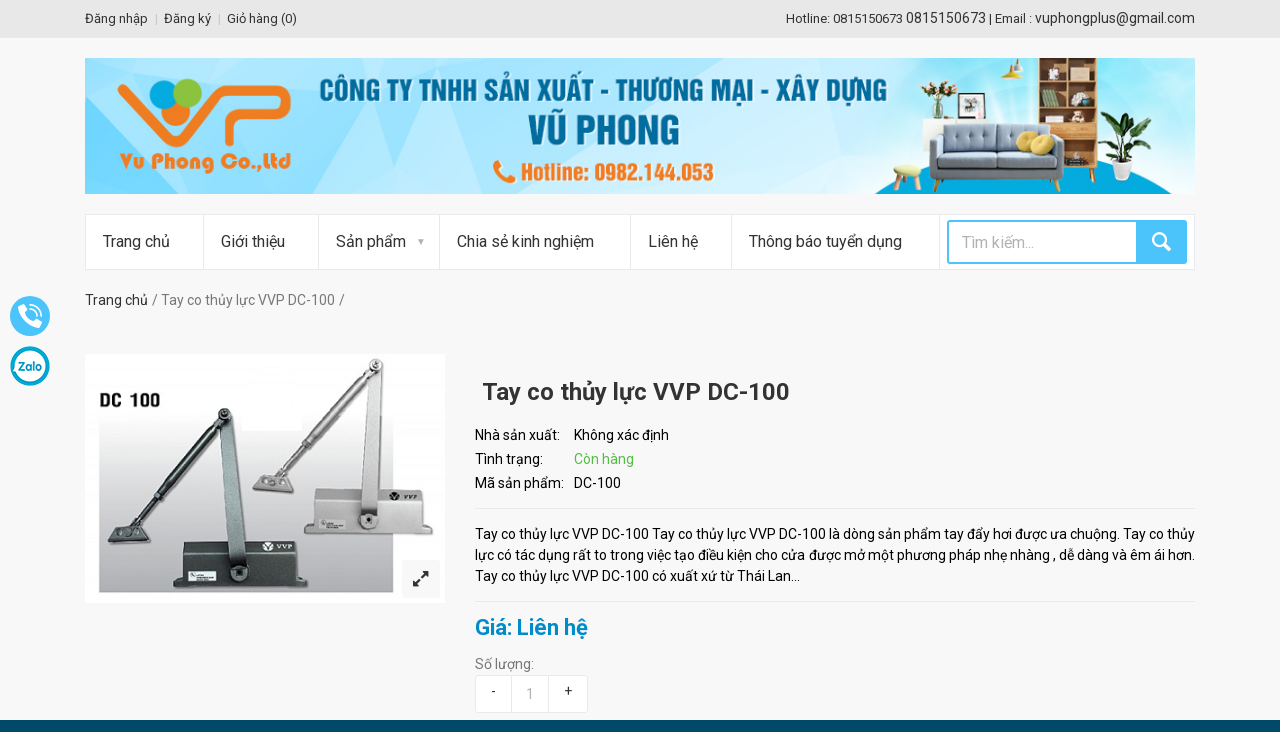

--- FILE ---
content_type: text/html; charset=utf-8
request_url: https://vuphongplus.com/tay-co-thuy-luc-vvp-dc-100
body_size: 12525
content:
<!doctype html>
<!--[if IE 9 ]><html class="ie9 no-js"> <![endif]-->
<!--[if (gt IE 9)|!(IE)]><!--> <html class="no-js"> <!--<![endif]-->
<head> 
	<meta charset="utf-8">  
	<meta name="google-site-verification" content="y7WoRJ6lEFqFHkRodizQ2I3xEWPzRmqui2u3Cv05YCw" />

	<title>
		Tay co thủy lực VVP DC-100 - Tay co thuy luc VVP DC-100
	</title>
	
	<meta name="description" content="Tay co thủy lực VVP DC-100 là dòng sản phẩm tay đẩy hơi được ưa chuộng. Tay co thuy luc VVP DC-100 Tải trọng cánh cửa cho phép: 80-120 kg. Chiều rộng cánh cho phép: 900-1200mm">
	
	
	<meta name="robots" content="noodp,index,follow" />

	<!-- Product meta ================================================== -->
	
  <meta property="og:type" content="product">
  <meta property="og:title" content="Tay co thủy lực VVP DC-100">
  
  <meta property="og:image" content="http://bizweb.dktcdn.net/thumb/grande/100/061/953/products/tay-co-thuy-luc-vvp-dc-100.jpg?v=1484012764093">
  <meta property="og:image:secure_url" content="https://bizweb.dktcdn.net/thumb/grande/100/061/953/products/tay-co-thuy-luc-vvp-dc-100.jpg?v=1484012764093">
  
  <meta property="og:price:amount" content="0">
  <meta property="og:price:currency" content="VND">


  <meta property="og:description" content="Tay co thủy lực VVP DC-100 là dòng sản phẩm tay đẩy hơi được ưa chuộng. Tay co thuy luc VVP DC-100 Tải trọng cánh cửa cho phép: 80-120 kg. Chiều rộng cánh cho phép: 900-1200mm">


  <meta property="og:url" content="https://vuphongplus.com/tay-co-thuy-luc-vvp-dc-100">
  <meta property="og:site_name" content="Công ty TNHH SX-TM-XD Vũ Phong">
	<!-- Helpers ================================================== -->
	<link rel="canonical" href="https://vuphongplus.com/tay-co-thuy-luc-vvp-dc-100">
	<meta name="viewport" content="width=device-width,initial-scale=1">
	<!-- Favicon -->
	<link rel="shortcut icon" href="//bizweb.dktcdn.net/100/061/953/themes/83146/assets/favicon.png?1757646017169" type="image/x-icon" /> 
	<meta http-equiv="content-language" content="vi" />
	<!-- Scripts -->
	<link href="//fonts.googleapis.com/css?family=Roboto:400,400italic,300,300italic,700,700italic,900,900italic" rel="stylesheet" type="text/css" media="all" />
<!-- Libs CSS
============================================ -->

<link href="//bizweb.dktcdn.net/100/061/953/themes/83146/assets/fontello.css?1757646017169" rel="stylesheet" type="text/css" media="all" />
<link href="//bizweb.dktcdn.net/100/061/953/themes/83146/assets/bootstrap.min.css?1757646017169" rel="stylesheet" type="text/css" media="all" />
<!-- Theme CSS
============================================ -->


<link href="//bizweb.dktcdn.net/100/061/953/themes/83146/assets/owl.carousel.css?1757646017169" rel="stylesheet" type="text/css" media="all" />

<link href="//bizweb.dktcdn.net/100/061/953/themes/83146/assets/style.css?1757646017169" rel="stylesheet" type="text/css" media="all" />
<!--[if lte IE 9]>
<link href="//bizweb.dktcdn.net/100/061/953/themes/83146/assets/oldie.css?1757646017169" rel="stylesheet" type="text/css" media="all" />			
<![endif]-->		
<link href="//bizweb.dktcdn.net/100/061/953/themes/83146/assets/jgrowl.css?1757646017169" rel="stylesheet" type="text/css" media="all" />
	<script src="//bizweb.dktcdn.net/100/061/953/themes/83146/assets/modernizr.js?1757646017169" type="text/javascript"></script>
<script src="//bizweb.dktcdn.net/100/061/953/themes/83146/assets/jquery-2.1.1.min.js?1757646017169" type="text/javascript"></script>


  
	<!-- Styles -->

	<!-- Header hook for plugins ================================================== -->
	<script>
	var Bizweb = Bizweb || {};
	Bizweb.store = 'cong-ty-tnhh-mtv-vu-phong.mysapo.net';
	Bizweb.id = 61953;
	Bizweb.theme = {"id":83146,"name":"TechShop","role":"main"};
	Bizweb.template = 'product';
	if(!Bizweb.fbEventId)  Bizweb.fbEventId = 'xxxxxxxx-xxxx-4xxx-yxxx-xxxxxxxxxxxx'.replace(/[xy]/g, function (c) {
	var r = Math.random() * 16 | 0, v = c == 'x' ? r : (r & 0x3 | 0x8);
				return v.toString(16);
			});		
</script>
<script>
	(function () {
		function asyncLoad() {
			var urls = ["https://maps.sapoapps.vn/CreateScriptTag/CreateScriptTag?store=cong-ty-tnhh-mtv-vu-phong.mysapo.net","//bwstatistics.sapoapps.vn/genscript/script.js?store=cong-ty-tnhh-mtv-vu-phong.mysapo.net","https://googleshopping.sapoapps.vn/conversion-tracker/global-tag/1913.js?store=cong-ty-tnhh-mtv-vu-phong.mysapo.net","https://googleshopping.sapoapps.vn/conversion-tracker/event-tag/1913.js?store=cong-ty-tnhh-mtv-vu-phong.mysapo.net","https://google-shopping.sapoapps.vn/conversion-tracker/global-tag/1732.js?store=cong-ty-tnhh-mtv-vu-phong.mysapo.net","https://google-shopping.sapoapps.vn/conversion-tracker/event-tag/1732.js?store=cong-ty-tnhh-mtv-vu-phong.mysapo.net","//newproductreviews.sapoapps.vn/assets/js/productreviews.min.js?store=cong-ty-tnhh-mtv-vu-phong.mysapo.net"];
			for (var i = 0; i < urls.length; i++) {
				var s = document.createElement('script');
				s.type = 'text/javascript';
				s.async = true;
				s.src = urls[i];
				var x = document.getElementsByTagName('script')[0];
				x.parentNode.insertBefore(s, x);
			}
		};
		window.attachEvent ? window.attachEvent('onload', asyncLoad) : window.addEventListener('load', asyncLoad, false);
	})();
</script>


<script>
	window.BizwebAnalytics = window.BizwebAnalytics || {};
	window.BizwebAnalytics.meta = window.BizwebAnalytics.meta || {};
	window.BizwebAnalytics.meta.currency = 'VND';
	window.BizwebAnalytics.tracking_url = '/s';

	var meta = {};
	
	meta.product = {"id": 5342409, "vendor": "", "name": "Tay co thủy lực VVP DC-100",
	"type": "", "price": 0 };
	
	
	for (var attr in meta) {
	window.BizwebAnalytics.meta[attr] = meta[attr];
	}
</script>

	
		<script src="/dist/js/stats.min.js?v=96f2ff2"></script>
	



<script>
  (function(i,s,o,g,r,a,m){i['GoogleAnalyticsObject']=r;i[r]=i[r]||function(){
  (i[r].q=i[r].q||[]).push(arguments)},i[r].l=1*new Date();a=s.createElement(o),
  m=s.getElementsByTagName(o)[0];a.async=1;a.src=g;m.parentNode.insertBefore(a,m)
  })(window,document,'script','https://www.google-analytics.com/analytics.js','ga');

  ga('create', 'UA-77853858-1', 'auto');
  ga('send', 'pageview');

</script>

<!-- Google tag (gtag.js) -->
<script async src="https://www.googletagmanager.com/gtag/js?id=G-X4YZ6C2NR9"></script>
<script>
  window.dataLayer = window.dataLayer || [];
  function gtag(){dataLayer.push(arguments);}
  gtag('js', new Date());

  gtag('config', 'G-X4YZ6C2NR9');
</script>
<script>

	window.enabled_enhanced_ecommerce = false;

</script>

<script>

	try {
		gtag('event', 'view_item', {
			items: [
				{
					id: 5342409,
					name: "Tay co thủy lực VVP DC-100",
					brand: null,
					category: null,
					variant: "Default Title",
					price: '0'
				}
			]
		});
	} catch(e) { console.error('ga script error', e);}

</script>






<script>
	var eventsListenerScript = document.createElement('script');
	eventsListenerScript.async = true;
	
	eventsListenerScript.src = "/dist/js/store_events_listener.min.js?v=1b795e9";
	
	document.getElementsByTagName('head')[0].appendChild(eventsListenerScript);
</script>








	
	

	<link href="//bizweb.dktcdn.net/100/061/953/themes/83146/assets/bw-statistics-style.css?1757646017169" rel="stylesheet" type="text/css" media="all" />

<script>var ProductReviewsAppUtil=ProductReviewsAppUtil || {};ProductReviewsAppUtil.store={name: 'Công ty TNHH SX-TM-XD Vũ Phong'};</script>
</head>
<body class="  front_page"> 
	<div class="wide_layout"> 
		<header id="header">
<div class="top_part">
  <div class="container">
    <div class="row">
      <div class="col-lg-6 col-md-6 col-sm-6">
        <nav>
          <ul class="topbar">
            
            
            <li><a href="/account/login" id="customer_login_link">Đăng nhập</a></li>
            <li><a href="/account/register" id="customer_register_link">Đăng ký</a></li>
            
            
			  <li><a href="/cart">Giỏ hàng (<span id="cartCount">0</span>)</a></li>
            
          </ul>
        </nav>
      </div>
	<div class="col-lg-6 col-md-6 col-sm-6 hidden-sm hidden-xs">
		<div class="alignright site_settings call_us">
			<span>Hotline: 0815150673</span> <b>0815150673</b> |
			
			<span>Email : </span> <b>vuphongplus@gmail.com</b>
		</div>
	</div>
    </div>
  </div>
</div>
<hr>
<div class="bottom_part">
  <div class="container">
    <div class="row">
      
        <div class="col-sm-12 col-xs-12">
          <a href="/" class="logo">
				
				  <img alt="Công ty TNHH SX-TM-XD Vũ Phong" src="//bizweb.dktcdn.net/100/061/953/themes/83146/assets/logo.png?1757646017169">
				  
          </a>
        </div>
       
      
    </div>
  </div>
</div>



<div id="main_navigation_wrap">
  <div class="container">
    <div class="row">
      <div class="col-xs-12">
        <nav class="full_width_nav main_navigation">
          <ul>
            
            
            
            <li><a href="/">Trang chủ</a></li>
            
            
            
            
            <li><a href="/gioi-thieu-cong-ty-tnhh-san-xuat-thuong-mai-xay-dung-vu-phong">Giới thiệu</a></li>
            
            
            
            
            <li class="has_megamenu">
              <a href="/collections/all">Sản phẩm</a>
              
              <div class="mega_menu type_4 clearfix">
				<div class="col-md-12">
                
                
				  <div class="mega_menu_item">
                  <h6><b><a href="/khoa-cua">Khóa cửa</a></b></h6>
                  
				  </div>
                
                
                
				  <div class="mega_menu_item">
                  <h6><b><a href="/cua-nhua-cua-nhom">Cửa nhựa - Cửa nhôm</a></b></h6>
                  
				  </div>
                
                
                
                <div class="mega_menu_item">
                  <h6><b><a href="/cua-nhua-han-quoc">Cửa nhựa Hàn Quốc</a></b></h6>
                </div>
                
                
                
                <div class="mega_menu_item">
                  <h6><b><a href="/cua-nhua-van-go-y-door">Cửa nhựa vân gỗ Y@Door</a></b></h6>
                </div>
                
                
                
                <div class="mega_menu_item">
                  <h6><b><a href="/cua-nhua-loi-thep">Cửa nhựa lõi thép</a></b></h6>
                </div>
                
                
                
                <div class="mega_menu_item">
                  <h6><b><a href="/cua-nhom">Cửa nhôm</a></b></h6>
                </div>
                
                
                
				  <div class="mega_menu_item">
                  <h6><b><a href="/khoa-the-tu">Khóa Thẻ Từ</a></b></h6>
                  
				  </div>
                
                
                
				  <div class="mega_menu_item">
                  <h6><b><a href="/phu-kien-moc-ivan">Phụ Kiện Mộc IVAN</a></b></h6>
                  
				  </div>
                
                
                
				  <div class="mega_menu_item">
                  <h6><b><a href="/khoa-cua-hieu-hafele">Khóa cửa hiệu Hafele</a></b></h6>
                  
				  </div>
                
                
                
				  <div class="mega_menu_item">
                  <h6><b><a href="/phu-kien-kinh-bm">Phụ kiện kính BM</a></b></h6>
                  
				  </div>
                
                
				  </div>
				  
                <div class="mega_menu_banner col-md-6" style="display:none;">
                  <a href="# ">
                    <img src="//bizweb.dktcdn.net/100/061/953/themes/83146/assets/mega_menu_img_2.jpg?1757646017169" alt="">
                  </a>
                </div><!--/ .mega_menu_banner-->
				  
              </div>
              
            </li>
            
            
            
            
            <li><a href="/tin-tuc">Chia sẻ kinh nghiệm</a></li>
            
            
            
            
            <li><a href="/lien-he-cong-ty-vu-phong">Liên hệ</a></li>
            
            
            
            
            <li><a href="/thong-bao-tuyen-dung">Thông báo tuyển dụng</a></li>
            
            
			  <li class="search-form">
				  <form class="clearfix search" action="/search" method="get">
            <input type="text" name="query" tabindex="1" placeholder="Tìm kiếm..." class="alignleft">
            <button class="button_blue def_icon_btn alignleft"></button>
          </form><!--/ #search-->
			  </li>
          </ul>
        </nav>
      </div>
		
    </div>
  </div>
</div>
</header>  
		<div class="page_wrapper">
			<div class="container">
				
				<ul class="breadcrumbs">
  <li><a href="/">Trang chủ</a></li>
  
  
  <li>Tay co thủy lực VVP DC-100<li>
  
</ul>
				

				<section class="section_offset product" itemscope itemtype="http://schema.org/Product">


	<meta itemprop="url" content="//vuphongplus.com/tay-co-thuy-luc-vvp-dc-100">
	<meta itemprop="name" content="Tay co thủy lực VVP DC-100">
	<meta itemprop="image" content="http://bizweb.dktcdn.net/thumb/grande/100/061/953/products/tay-co-thuy-luc-vvp-dc-100.jpg?v=1484012764093">
	<meta itemprop="category" content="Tay đẩy hơi VVP">
	<meta itemprop="description" content="Tay co thủy lực VVP DC-100
Tay co thủy lực VVP DC-100 là dòng sản phẩm tay đẩy hơi được ưa chuộng.&nbsp;Tay co thủy lực&nbsp;có&nbsp;tác dụng rất&nbsp;to&nbsp;trong việc&nbsp;tạo điều kiện cho&nbsp;cửa được mở&nbsp;một&nbsp;phương pháp&nbsp;nhẹ nhàng&nbsp;,&nbsp;dễ dàng&nbsp;và êm ái hơn. Tay co thủy lực VVP DC-100 có xuất xứ từ Thái Lan được nhập khẩu chính hãng và được phân phối tại thị trường&nbsp;Tay co thủy lực có tác dụng rất to trong việc tạo điều kiện cho cửa được mở một phương pháp nhẹ nhàng, dễ dàng và êm ái hơn Việt Nam​.&nbsp;
Thông số kĩ thuật
Trọng lượng: 80 - 120 kg
Chiều rộng: 900 - 1200 mm
Kích thước của thân tay co (dài x cao): 215 x 45mm
Tình trạng: Mới
Bảo hành: 12 Tháng &nbsp;&nbsp;
Mọi chi tiết nhu cầu về tay co thủy lực&nbsp;VPP&nbsp;mời quý khách liên hệ:&nbsp;
CÔNG TY TNHH SX-TM-XD VŨ PHONG
Địa chỉ: số 71 đường Hoàng Ngân, Phường Phú Định, TP.Hồ Chí Minh
Điện thoại: 0815150673
Email: vuphongplus@gmail.com - Website:&nbsp;vuphongplus.com
Zalo, Viber: 0815150673 - 0982144053
Chúng tôi cam kết cung cấp sản phẩm chính hãng với giá tốt nhất !">
	
	
	
	<meta itemprop="sku" content="DC-100">
	
	
	<meta itemprop="releaseDate" content="01/10/2017 08:42:12">
	<div class="hidden" itemprop="offers" itemscope itemtype="http://schema.org/Offer">
		<div class="inventory_quantity hidden" itemscope itemtype="http://schema.org/ItemAvailability">
			
			<span class="a-stock" itemprop="supersededBy">
				Còn hàng
			</span>
			
		</div>
		<link itemprop="availability" href="http://schema.org/InStock">
		<meta itemprop="priceCurrency" content="VND">
		<meta itemprop="price" content="0">
		<meta itemprop="url" content="https://vuphongplus.com/tay-co-thuy-luc-vvp-dc-100">
		
		<meta itemprop="priceValidUntil" content="2099-01-01">
		<div id="https://vuphongplus.com" itemprop="seller" itemtype="http://schema.org/Organization" itemscope>
			<meta itemprop="name" content="Công ty TNHH SX-TM-XD Vũ Phong" />
			<meta itemprop="url" content="https://vuphongplus.com" />
			<meta itemprop="logo" content="http://bizweb.dktcdn.net/100/061/953/themes/83146/assets/logo.png?1757646017169" />
		</div>
	</div>
	




	<div class="clearfix">
		<div class="single_product">
			<div class="image_preview_container">
				
				
				<img id="img_zoom" data-zoom-image="//bizweb.dktcdn.net/100/061/953/products/tay-co-thuy-luc-vvp-dc-100.jpg?v=1484012764093" src="//bizweb.dktcdn.net/thumb/grande/100/061/953/products/tay-co-thuy-luc-vvp-dc-100.jpg?v=1484012764093" alt="Tay co thuy luc VVP DC-100">
				<button class="button_grey_2 icon_btn middle_btn open_qv"><i class="icon-resize-full-6"></i></button>
				
			</div><!--/ .image_preview_container-->
			
		</div>
		<div class="single_product_description" >
			<h1 class="offset_title">Tay co thủy lực VVP DC-100</h1>
			<div class="description_section">
				<table class="product_info">
					<tbody>
						<tr>
							<td>Nhà sản xuất: </td>
							<td>Không xác định</td>
						</tr>
						<tr>
							<td>Tình trạng: </td>
							<td><span class="in_stock">Còn hàng</span></td>
						</tr>
						<tr>
							<td>Mã sản phẩm: </td>
							<td>DC-100</td>
						</tr>
					</tbody>
				</table>
			</div>
			<hr>
			
			<div class="description_section">
				<p>Tay co thủy lực VVP DC-100
Tay co thủy lực VVP DC-100 là dòng sản phẩm tay đẩy hơi được ưa chuộng.&nbsp;Tay co thủy lực&nbsp;có&nbsp;tác dụng rất&nbsp;to&nbsp;trong việc&nbsp;tạo điều kiện cho&nbsp;cửa được mở&nbsp;một&nbsp;phương pháp&nbsp;nhẹ nhàng&nbsp;,&nbsp;dễ dàng&nbsp;và êm ái hơn. Tay co thủy lực VVP DC-100 có xuất xứ từ Thái Lan...</p>
			</div>
			<hr>

			
			
			
			<p class="product_price"><b class="theme_color">Giá: Liên hệ</b></p>
			
			

			<form action="/cart/add" method="post" enctype="multipart/form-data" id="add-to-cart-form">
				<div class="description_section_2 v_centered">
					
					 
					
					<input type="hidden" name="variantId" value="8588465" />
					
					
				</div>
				<div class="description_section_2">
					<span class="title">Số lượng:</span>
					<div class="qty min clearfix">
						<span class="theme_button" data-direction="minus">&#45;</span>
						<input type="number" name="quantity" value="1">
						<span class="theme_button" data-direction="plus">&#43;</span>
					</div>
				</div>
				<div class="buttons_row">
					
					<button class="button_blue middle_btn add_to_cart" title="Cho vào giỏ hàng" id="product-add-to-cart"><span><i class="icon-basket"></i> Cho vào giỏ hàng</span></button>
					        
				</div>
			</form>
			<div class="clear"></div>
<div class="share-mxh" style="float:left;">

	<div class="in-sshrae">

		<!-- Go to www.addthis.com/dashboard to customize your tools -->
		<div class="addthis_inline_share_toolbox"></div>

	</div>
	
</div>
<div class="clear"></div>

<style type="text/css">

	div#___plusone_0 {
		float: left !important;
	}
	.clear {
		clear: both;
	}

	.share-mxh {
		margin-top: 10px;
	}



</style>
		</div>
	</div>
	<div class="section_offset">
	<div class="tabs type_2">
		<ul class="tabs_nav clearfix">
			<li><a href="#tab-1">Mô tả sản phẩm</a></li>
			<li><a href="#tab-2">Thông tin sản phẩm</a></li>        
			<li><a href="#tab-3">Chính sách vận chuyển</a></li>
			<li><a href="#tab-4">Đánh giá sản phẩm</a></li>
		</ul>
		<div class="tab_containers_wrap">
			<div id="tab-1" class="tab_container">
				<h2>Tay co thủy lực VVP DC-100</h2>
<p style="text-align: justify;"><span style="font-size:14px;"><span style="font-family:arial,helvetica,sans-serif;"><strong>Tay co thủy lực VVP DC-100 </strong>là dòng sản phẩm tay đẩy hơi được ưa chuộng.&nbsp;Tay co thủy lực&nbsp;có&nbsp;tác dụng rất&nbsp;to&nbsp;trong việc&nbsp;tạo điều kiện cho&nbsp;cửa được mở&nbsp;một&nbsp;phương pháp&nbsp;nhẹ nhàng&nbsp;,&nbsp;dễ dàng&nbsp;và êm ái hơn. <strong>Tay co thủy lực VVP DC-100</strong> có xuất xứ từ Thái Lan được nhập khẩu chính hãng và được phân phối tại thị trường&nbsp;Tay co thủy lực có tác dụng rất to trong việc tạo điều kiện cho cửa được mở một phương pháp nhẹ nhàng, dễ dàng và êm ái hơn Việt Nam​.&nbsp;</span></span></p>
<p style="text-align: justify;"><span style="font-size:14px;"><span style="font-family:arial,helvetica,sans-serif;">Thông số kĩ thuật</span></span></p>
<p style="text-align: justify;"><span style="font-size:14px;"><span style="font-family:arial,helvetica,sans-serif;">Trọng lượng: 80 - 120 kg</span></span></p>
<p style="text-align: justify;"><span style="font-size:14px;"><span style="font-family:arial,helvetica,sans-serif;">Chiều rộng: 900 - 1200 mm</span></span></p>
<p><span style="font-family:arial,helvetica,sans-serif;"><span style="font-size:14px;">Kích thước của thân tay co (dài x cao): 215 x 45mm</span></span></p>
<p style="text-align: justify;"><span style="font-size:14px;"><span style="font-family:arial,helvetica,sans-serif;">Tình trạng: Mới</span></span></p>
<p style="text-align: justify;"><span style="font-size:14px;"><span style="font-family:arial,helvetica,sans-serif;">Bảo hành: 12 Tháng &nbsp;&nbsp;</span></span></p>
<p style="text-align: justify;"><span style="font-size:14px;"><span style="font-family:arial,helvetica,sans-serif;">Mọi chi tiết nhu cầu về <strong>tay co thủy lực&nbsp;VPP</strong><em><strong>&nbsp;</strong></em>mời quý khách liên hệ:&nbsp;</span></span></p>
<p><span style="font-size:12pt"><span style="font-family:&quot;Times New Roman&quot;,serif"><strong><span style="font-size:14.0pt">CÔNG TY TNHH SX-TM-XD VŨ PHONG</span></strong><br />
<span style="font-size:14.0pt">Địa chỉ: số 71 đường Hoàng Ngân, Phường Phú Định, TP.Hồ Chí Minh<br />
Điện thoại: 0815150673<br />
Email: vuphongplus@gmail.com - Website:&nbsp;</span><a href="http://vuphongplus.com/" style="color:blue; text-decoration:underline"><span style="font-size:14.0pt">vuphongplus.com</span></a><br />
<span style="font-size:14.0pt">Zalo, Viber: 0815150673 - 0982144053</span></span></span></p>
<p><span style="font-size:12pt"><span style="font-family:&quot;Times New Roman&quot;,serif"><span style="font-size:14.0pt">Chúng tôi cam kết cung cấp sản phẩm chính hãng với giá tốt nhất !</span></span></span></p>
			</div><!--/ #tab-1-->
			<div id="tab-2" class="tab_container">
				<ul class="specifications">
					<li><span>Mã sản phẩm:</span>5342409</li>
					
					
					<li>Tags:    </li>          
				</ul>
			</div><!--/ #tab-2-->
			
			<div id="tab-3" class="tab_container">
				<p style="text-align: justify;">Với mong muốn mang lại sự hài lòng cho quý khách khi mua hàng, chúng tôi có những quy định trong vận chuyển, nhằm đảm bảo rằng những sản phẩm quý khách mua là sản phẩm mà vừa ý nhất.</p>

<p style="text-align: justify;"><strong>1. Chúng tôi sẽ được thực hiện và chuyển phát dựa trên mẫu khách hàng đã chọn.</strong> Trường hợp không có đúng sản phẩm Quý khách yêu cầu chúng tôi sẽ gọi điện xác nhận gửi sản phẩm tương tự thay thế.</p>

<p style="text-align: justify;"><strong>2. Thời gian chuyển phát tiêu chuẩn cho một đơn hàng là 12 giờ kể từ lúc đặt hàng.</strong> Chuyển phát sản phẩm đến các khu vực nội thành thành phố trên toàn quốc từ 4 giờ kể từ khi nhận hàng, chuyển phát ngay trong ngày đến các vùng lân cận (bán kính từ 10km &ndash; 50km).</p>

<p style="text-align: justify;"><strong>3. Các đơn hàng gửi đi quốc tế:</strong> không đảm bảo thời gian được chính xác như yêu cầu, không đảm bảo thời gian nếu thời điểm chuyển phát trùng với các ngày lễ, tết và chủ nhật tại khu vực nơi đến.</p>

<p style="text-align: justify;"><strong>4. Trường hợp không liên lạc được với người nhận, người nhận đi vắng:</strong></p>

<p style="text-align: justify;">- Nếu chưa rõ địa chỉ chúng tôi sẽ lưu lại trong vòng 6 tiếng và liên lạc lại với người nhận, trong trường hợp ko liên lạc được đơn hàng sẽ bị hủy và không được hoàn lại thanh toán.</p>

<p style="text-align: justify;">- Nếu địa chỉ là công ty, văn phòng, nhà ở&hellip; Chúng tôi sẽ gửi đồng nghiệp, người thân nhận hộ và ký xác nhận</p>

<p style="text-align: justify;">- Để tại một nơi an toàn người nhận dễ nhận thấy tại nhà, văn phòng, công ty&hellip; Trường hợp này không có ký nhận.</p>

<p style="text-align: justify;"><strong>5. Trường hợp người nhận không nhận đơn hàng:</strong></p>

<p style="text-align: justify;">- Chúng tôi sẽ hủy bỏ đơn hàng. Trường hợp này sẽ không được hoàn trả thanh toán.</p>

<p style="text-align: justify;"><strong>6. Trường hợp không đúng địa chỉ, thay đổi địa chỉ:</strong></p>

<p style="text-align: justify;">- Không đúng địa chỉ: trường hợp sai địa chỉ chúng tôi sẽ lưu lại 6 tiếng và liên lạc với người gửi và người nhận để thỏa thuận về địa điểm, thời gian, nếu địa chỉ mới không quá 3km sẽ phát miễn phí. Trường hợp địa chỉ mới xa hơn 3km sẽ tính thêm phí theo quy định chuyển phát.</p>

<p style="text-align: justify;"><strong>7. Trường hợp không tồn tại người nhận tại địa chỉ yêu cầu:</strong> đơn hàng sẽ được hủy và không được hoàn lại thanh toán.</p>

<p style="text-align: justify;"><strong>8. Chúng tôi không vận chuyển sản phẩm đến các địa chỉ trên tàu hỏa, máy bay, tàu thủy, khu vực nguy hiểm, các khu vực cấm&hellip;</strong></p>


			</div>
			
			
			<div id="tab-4" class="tab_container">
				<div id="sapo-product-reviews" class="sapo-product-reviews" data-id="5342409">
    <div id="sapo-product-reviews-noitem" style="display: none;">
        <div class="content">
            <p data-content-text="language.suggest_noitem"></p>
            <div class="product-reviews-summary-actions">
                <button type="button" class="btn-new-review" onclick="BPR.newReview(this); return false;" data-content-str="language.newreview"></button>
            </div>
            <div id="noitem-bpr-form_" data-id="formId" class="noitem-bpr-form" style="display:none;"><div class="sapo-product-reviews-form"></div></div>
        </div>
    </div>
    
</div>


			</div>
			
		</div>
	</div>
</div>
</section>






<section class="section_offset">
	<h2 class="offset_title">Sản phẩm liên quan</h2>
	
	
	<div class="owl_carousel four_items">
		
		
		
		
		
		
		
		






<div class="product_item">
	<div class="image_wrap">
		<img src="//bizweb.dktcdn.net/thumb/large/100/061/953/products/cui-cho-hoi-vvp-dc-200.jpg?v=1484012290620" alt="Cùi chỏ hơi VVP DC-200">
		<form class="actions_wrap" enctype="multipart/form-data" action="/cart/add" method="post" > 
			<div class="centered_buttons">
				
				
				<input type="hidden" name="variantId" value="8588180" />
				<button class="button_blue middle_btn add_to_cart" title="Mua hàng"><span>Mua hàng</span></button>
				          
			</div><!--/ .centered_buttons -->
		</form><!--/ .actions_wrap-->                              
	</div><!--/. image_wrap-->
	
	<div class="description">
		<h3><a href="/cui-cho-hoi-vvp-dc-200">Cùi chỏ hơi VVP DC-200</a></h3>
		<div class="clearfix product_info">
			<p class="product_price alignleft">

				
				
				<b >Giá: Liên hệ</b>
				
				
				
			</p>
		</div>
	</div>
</div>
		
		
		
		
		
		






<div class="product_item">
	<div class="image_wrap">
		<img src="//bizweb.dktcdn.net/thumb/large/100/061/953/products/tay-day-hoi-vvp-dc-98.jpg?v=1484011643423" alt="Tay đẩy hơi VVP DC-98">
		<form class="actions_wrap" enctype="multipart/form-data" action="/cart/add" method="post" > 
			<div class="centered_buttons">
				
				
				<input type="hidden" name="variantId" value="8587846" />
				<button class="button_blue middle_btn add_to_cart" title="Mua hàng"><span>Mua hàng</span></button>
				          
			</div><!--/ .centered_buttons -->
		</form><!--/ .actions_wrap-->                              
	</div><!--/. image_wrap-->
	
	<div class="description">
		<h3><a href="/tay-day-hoi-vvp-dc-98">Tay đẩy hơi VVP DC-98</a></h3>
		<div class="clearfix product_info">
			<p class="product_price alignleft">

				
				
				<b >Giá: Liên hệ</b>
				
				
				
			</p>
		</div>
	</div>
</div>
		
		
		
	</div>
</section>



<div class="section_offset">
	<div class="row">
		<div class="col-sm-4">
			<!-- - - - - - - - - - - - - - Infoblock - - - - - - - - - - - - - - - - -->
			
			<section class="infoblock type_3">
				<div class="clearfix">
					<i class="icon-paper-plane"></i>
					<h4 class="caption">Giao hàng trên toàn quốc</h4>
				</div>
				<p>Giao nhanh - Uy tín - Chuyên nghiệp</p>
			</section><!--/ .infoblock.type_3 -->
			
			<!-- - - - - - - - - - - - - - End of infoblock - - - - - - - - - - - - - - - - -->
		</div><!--/ [col]-->
		<div class="col-sm-4">
			<!-- - - - - - - - - - - - - - Infoblock - - - - - - - - - - - - - - - - -->
			
			<section class="infoblock type_3">
				<div class="clearfix">
					<i class="icon-lock"></i>
					<h4 class="caption">Đa dạng hình thức thanh toán</h4>
				</div>
				<p>Nhanh gọn - An toàn - Bảo mật</p>
			</section><!--/ .infoblock.type_3 -->
			
			<!-- - - - - - - - - - - - - - End of infoblock - - - - - - - - - - - - - - - - -->
		</div><!--/ [col]-->
		<div class="col-sm-4">
			
			<!-- - - - - - - - - - - - - - Infoblock - - - - - - - - - - - - - - - - -->
			<section class="infoblock type_3">
				<div class="clearfix">
					<i class="icon-money"></i>
					<h4 class="caption">Bảo hành trọn gói </h4>
				</div>
				<p>Đội ngũ nhân viên chuyên nghiệp - Hỗ trợ nhanh chóng , tận tình</p>
			</section><!--/ .infoblock.type_3 -->
			
			<!-- - - - - - - - - - - - - - End of infoblock - - - - - - - - - - - - - - - - -->
		</div><!--/ [col]-->
	</div>
</div>
<script src="//bizweb.dktcdn.net/assets/themes_support/option-selectors.js" type="text/javascript"></script>

<script>   
	var selectCallback = function(variant, selector) {
		var addToCart = jQuery('#product-add-to-cart'),
			productPrice = jQuery('.product_price .theme_color'),        
			comparePrice = jQuery('.product_price .product-compare-price');
		if (variant) {
			if (variant.available) {
				// We have a valid product variant, so enable the submit button
				addToCart.removeAttr('disabled').val('Cho vào giỏ hàng');
			} else {
				// Variant is sold out, disable the submit button
				addToCart.text('Hết hàng').attr('disabled', 'disabled');
			}
			// Regardless of stock, update the product price
			productPrice.html(Bizweb.formatMoney(variant.price, "{{amount_no_decimals_with_comma_separator}}₫"));
												 // Also update and show the product's compare price if necessary
												 if ( variant.compare_at_price > variant.price ) {
							  comparePrice
							  .html(Bizweb.formatMoney(variant.compare_at_price, "{{amount_no_decimals_with_comma_separator}}₫"))
							  .show();
		} else {
			comparePrice.hide();      
		}     
	} else {

		addToCart.attr('disabled', 'disabled');
	}

	if (variant && variant.image) {  
		var originalImage = jQuery("#img_zoom"); 
		var newImage = variant.image;
		var element = originalImage[0];
		Bizweb.Image.switchImage(newImage, element, function (newImageSizedSrc, newImage, element) {
			jQuery(element).parents('a').attr('href', newImageSizedSrc);
			jQuery(element).attr('src', newImageSizedSrc);
		});
	}
	};
	jQuery(function($) {
		
		// Add label if only one product option and it isn't 'Title'. Could be 'Size'.
		
											 // Hide selectors if we only have 1 variant and its title contains 'Default'.
											 
											 $('.selector-wrapper').hide();
		 
	});
</script>

			</div>
		</div>
		
<link href="//bizweb.dktcdn.net/100/061/953/themes/83146/assets/bpr-products-module.css?1757646017169" rel="stylesheet" type="text/css" media="all" />
<div class="sapo-product-reviews-module"></div>
<footer id="footer">
	<div class="footer_section">
		<div class="container">
			<div class="row">
				<div class="col-md-3 col-sm-6">
					<section class="widget">
						<h3>Giới thiệu</h3>
						<p>Bạn đang tìm kiếm những mẫu cửa gỗ, ổ khóa và phụ kiện nội thất mới nhất hiện nay? Mua sắm ngay hôm nay tại - trang Vuphongplus.com ! Với kim chỉ nam là “Không ngừng phát triển vì khách hàng”</p>
					</section>
				</div><!--/ [col]-->
				<div class="col-md-3 col-sm-6">
					<section class="widget">
						<h3>Chính sách cửa hàng</h3>
						<ul class="list_of_links">
							
							<li><a href="/chinh-sach-bao-mat-thong-tin">Chính sách bảo mật thông tin</a></li>
							
							<li><a href="/huong-dan-thanh-toan-dat-hang">Hướng dẫn thanh toán đặt hàng</a></li>
							
							<li><a href="/chinh-sach-van-chuyen-va-giao-nhan">Chính sách vận chuyển và giao nhận</a></li>
							
							<li><a href="/chinh-sach-doi-tra-bao-hanh">Chính sách đổi trả/bảo hành</a></li>
							
						</ul>
					</section>
					<!-- - - - - - - - - - - - - - End information widget - - - - - - - - - - - - - - - - -->
				</div><!--/ [col]-->
				<div class="col-md-3 col-sm-6">
					<section class="widget">
						<h3>Về chúng tôi</h3>
						<ul class="list_of_links">
							
							<li><a href="/die-u-khoa-n-su-du-ng">Điều khoản sử dụng</a></li>
							
							<li><a href="/die-u-khoa-n-giao-di-ch">Điều khoản giao dịch</a></li>
							
							<li><a href="/dich-vu-tien-ich">Dịch vụ tiện ích</a></li>
							
							<li><a href="/quye-n-so-hu-u-tri-tue">Quyền sở hữu trí tuệ</a></li>
							
						</ul>
					</section>
					<!-- - - - - - - - - - - - - - End my account widget - - - - - - - - - - - - - - - - -->
				</div><!--/ [col]-->

				<div class="col-md-3 col-sm-6">
					<!-- - - - - - - - - - - - - - Contact Us widget - - - - - - - - - - - - - - - - -->
					<section class="widget">
						<h3>Liên hệ</h3>
						<ul class="c_info_list">
							<li class="c_info_location">71 đường Hoàng Ngân, Phường Phú Định, TP Hồ Chí Minh</li>
							<li class="c_info_phone">0815150673</li>
							<li class="c_info_mail">vuphongplus@gmail.com</li>
							<li class="c_info_schedule">
								7:30 AM – 17:00 PM
Hỗ Trợ 24/24
							</li>
						</ul>
					</section><!--/ .widget-->
					<!-- - - - - - - - - - - - - - End of contact us widget - - - - - - - - - - - - - - - - -->
				</div>
			</div>
		</div>
	</div>

	<hr>

	<hr>
	<div class="footer_section_3 align_center">
		<div class="container">
			<ul class="social_btns">
				
				<li>
					<a href="" class="icon_btn middle_btn social_facebook tooltip_container"><i class="icon-facebook-1"></i><span class="tooltip top">Facebook</span></a>
				</li>
				
				
				<li>
					<a href="" class="icon_btn middle_btn social_twitter tooltip_container"><i class="icon-twitter"></i><span class="tooltip top">Twitter</span></a>
				</li>
				
				
				<li>
					<a href="" class="icon_btn middle_btn social_googleplus tooltip_container"><i class="icon-gplus-2"></i><span class="tooltip top">GooglePlus</span></a>
				</li>
				
			</ul>
			<nav class="footer_nav">
				<ul class="bottombar">
					
					<li><a href="/khoa-cua">Khóa cửa</a></li>
					
					<li><a href="/cua-nhua-cua-nhom">Cửa nhựa - Cửa nhôm</a></li>
					
					<li><a href="/cua-nhua-han-quoc">Cửa nhựa Hàn Quốc</a></li>
					
					<li><a href="/cua-nhua-van-go-y-door">Cửa nhựa vân gỗ Y@Door</a></li>
					
					<li><a href="/cua-nhua-loi-thep">Cửa nhựa lõi thép</a></li>
					
					<li><a href="/cua-nhom">Cửa nhôm</a></li>
					
					<li><a href="/khoa-the-tu">Khóa Thẻ Từ</a></li>
					
					<li><a href="/phu-kien-moc-ivan">Phụ Kiện Mộc IVAN</a></li>
					
					<li><a href="/khoa-cua-hieu-hafele">Khóa cửa hiệu Hafele</a></li>
					
					<li><a href="/phu-kien-kinh-bm">Phụ kiện kính BM</a></li>
					
				</ul>
			</nav>
			<p class="copyright">Cung cấp bởi <a href="https://plus.google.com/u/1/102770476522758574574/post?rel=author"title="Trương Đình Duy"> Trương Đình Duy</a>
		</div>
	</div>
	<script src="https://uhchat.net/code.php?f=ca5585"></script>
	
	</footer>

		<script src="//bizweb.dktcdn.net/100/061/953/themes/83146/assets/jquery.elevatezoom-3.0.8.min.js?1757646017169" type="text/javascript"></script>
<script src="//bizweb.dktcdn.net/100/061/953/themes/83146/assets/jquery.appear.js?1757646017169" type="text/javascript"></script>
<script src="//bizweb.dktcdn.net/100/061/953/themes/83146/assets/owl.carousel.min.js?1757646017169" type="text/javascript"></script>
<script src="//bizweb.dktcdn.net/100/061/953/themes/83146/assets/jquery.easing-1.3.js?1757646017169" type="text/javascript"></script>
<script src="//bizweb.dktcdn.net/100/061/953/themes/83146/assets/theme.plugins.js?1757646017169" type="text/javascript"></script>
<script src="//bizweb.dktcdn.net/100/061/953/themes/83146/assets/theme.core.js?1757646017169" type="text/javascript"></script>
<script src="//bizweb.dktcdn.net/100/061/953/themes/83146/assets/jgrowl.js?1757646017169" type="text/javascript"></script>
<script src="//bizweb.dktcdn.net/assets/themes_support/api.jquery.js" type="text/javascript"></script>
<script src="//bizweb.dktcdn.net/100/061/953/themes/83146/assets/ajax-cart.js?1757646017169" type="text/javascript"></script>
		
<script type="text/javascript">
  Bizweb.updateCartFromForm = function(cart, cart_summary_id, cart_count_id) {
    
    if ((typeof cart_summary_id) === 'string') {
      var cart_summary = jQuery(cart_summary_id);
      if (cart_summary.length) {
        // Start from scratch.
        cart_summary.empty();
        // Pull it all out.        
        jQuery.each(cart, function(key, value) {
          if (key === 'items') {
            
            var table = jQuery(cart_summary_id);           
            if (value.length) {  
              
              jQuery('<div class="animated_item" style="transition-delay:0.3s"><p>Sản phẩm đã cho vào giỏ hàng</p></div>').appendTo(table);       
              jQuery.each(value, function(i, item) {
                jQuery('<div class="animated_item" style="transition-delay:0.4s"><div class="clearfix sc_product"><a href="'+ item.url +'" class="product_thumb"><img src="' + Bizweb.resizeImage(item.image, 'small') + '"></a><a href="'+ item.url +'" class="product_name">' + item.name + '</a><p>' + item.quantity + 'x' + Bizweb.formatMoney(item.price, "{{amount_no_decimals_with_comma_separator}}₫") + '</p><a class="close" href="javascript:void(0);" onclick="Bizweb.removeItem(' + item.variant_id + ')"></a></div></div>').appendTo(table);
              });                       
                jQuery('<div class="animated_item" style="transition-delay:0.5s"><a href="/cart\" class="button_grey">Giỏ hàng</a><a href="/checkout\" class="button_blue">Thanh toán</a></div>').appendTo(table); 
            }
            else {
              jQuery('<div class="animated_item"><p>Không có sản phẩm nào trong giỏ hàng.</p></div>').appendTo(table);
            }
          }
        });
      }
    }
	  updateCartDesc(cart);
  }

  
  function updateCartDesc(data){
    var $cartLinkText = $('#open_shopping_cart'),
		$cartCount = $('.topbar #cartCount'),
	    $cartPrice = Bizweb.formatMoney(data.total_price, "{{amount_no_decimals_with_comma_separator}}₫");		
    switch(data.item_count){
      case 0:
        $cartLinkText.attr('data-amount','0');
		$cartCount.text('0');
        break;
      case 1:
        $cartLinkText.attr('data-amount','1');
		$cartCount.text('1');
        break;
      default:
        $cartLinkText.attr('data-amount', data.item_count);
		$cartCount.text(data.item_count);
        break;
    }
	 $('.open_button .total_price').html($cartPrice);
  }  
  Bizweb.onCartUpdate = function(cart) {
    Bizweb.updateCartFromForm(cart, '.shopping_cart', 'shopping-cart');
  };  
  $(window).load(function() {
    // Let's get the cart and show what's in it in the cart box.  
    Bizweb.getCart(function(cart) {      
      Bizweb.updateCartFromForm(cart, '.shopping_cart');    
    });
  });
</script>
		<div id="fb-root"></div>
		<script>(function(d, s, id) {
	var js, fjs = d.getElementsByTagName(s)[0];
	if (d.getElementById(id)) return;
	js = d.createElement(s); js.id = id;
	js.src = "//connect.facebook.net/vi_VN/sdk.js#xfbml=1&version=v2.5";
	fjs.parentNode.insertBefore(js, fjs);
}(document, 'script', 'facebook-jssdk'));</script>
	</div>

	<script type="text/javascript">
		var google_tag_params = {
			dynx_itemid: 'REPLACE_WITH_VALUE',
			dynx_itemid2: 'REPLACE_WITH_VALUE',
			dynx_pagetype: 'REPLACE_WITH_VALUE',
			dynx_totalvalue: 'REPLACE_WITH_VALUE',
		};
	</script>
	<script type="text/javascript">
		/* <![CDATA[ */
		var google_conversion_id = 877981558;
		var google_custom_params = window.google_tag_params;
		var google_remarketing_only = true;
		/* ]]> */
	</script>
	<script type="text/javascript" src="//www.googleadservices.com/pagead/conversion.js">
	</script>
	<noscript>
		<div style="display:inline;">
			<img height="1" width="1" style="border-style:none;" alt="" src="//googleads.g.doubleclick.net/pagead/viewthroughconversion/877981558/?value=0&amp;guid=ON&amp;script=0"/>
		</div>
	</noscript>


	<!-- Go to www.addthis.com/dashboard to customize your tools -->
	<script type="text/javascript" src="//s7.addthis.com/js/300/addthis_widget.js#pubid=ra-5ae15c1aceb456d1"></script>

	<style>
	.support-online {
		position: fixed;
		z-index: 999;
		left: 0px;
		bottom: 45%;
		top: auto !important
	}	
	.support-online1{
		position: fixed;
		z-index: 999;
		right: 0px;
		bottom: 45%;
		top: auto !important
	}
	.support-online a {
		position: relative;
		margin: 10px;
		text-align: left;
		width: 40px;
		height: 40px
	}

	.support-online i {
		width: 40px;
		height: 40px;
		background: #4ac4fa;
		color: #fff;
		border-radius: 100%;
		font-size: 20px;
		text-align: center;
		line-height: 40px;
		position: relative;
		z-index: 999;
		display: block;
	}
	.support-online i svg{
		margin-top: 8px;
	}
	.support-online a {
		display: block
	}

	.support-online a span {
		border-radius: 2px;
		text-align: center;
		background: #4ac4fa;
		padding: 9px;
		display: none;
		width: 150px;
		margin-left: 10px;
		position: absolute;
		color: #ffffff;
		z-index: 999;
		top: 0px;
		left: 40px;
		transition: all 0.2s ease-in-out 0s;
		-moz-animation: headerAnimation 0.7s 1;
		-webkit-animation: headerAnimation 0.7s 1;
		-o-animation: headerAnimation 0.7s 1;
		animation: headerAnimation 0.7s 1
	}

	.support-online a:hover span {
		display: block
	}

	.support-online a span::before {
		content: "";
		width: 0;
		height: 0;
		border-style: solid;
		border-width: 10px 10px 10px 0;
		border-color: transparent #4ac4fa transparent transparent ;
		position: absolute;
		left: -10px;
		top: 10px
	}

	.kenit-alo-circle {
		width: 50px;
		height: 50px;
		top: -5px;
		left: -5px;
		position: absolute;
		background-color: transparent;
		-webkit-border-radius: 100%;
		-moz-border-radius: 100%;
		border-radius: 100%;
		border: 2px solid rgba(30, 30, 30, 0.4);
		opacity: .1;
		border-color: lighten(#4ac4fa, 5);
		opacity: .5
	}

	.support-online .btn-support {
		cursor: pointer
	}


	.animated {
		animation-duration: 1s;
		animation-fill-mode: both;
	}

	.animated.infinite {
		animation-iteration-count: infinite;
	}

	.animated.hinge {
		animation-duration: 2s;
	}

	.animated.flipOutX,
	.animated.flipOutY,
	.animated.bounceIn,
	.animated.bounceOut {
		animation-duration: .75s;
	}
	@keyframes zoomIn {
		from {
			opacity: 0;
			transform: scale3d(.3, .3, .3);
		}

		50% {
			opacity: 1;
		}
	}

	.zoomIn {
		animation-name: zoomIn;
	}
	@keyframes rubberBand {
		from {
			transform: scale3d(1, 1, 1);
		}

		30% {
			transform: scale3d(1.25, 0.75, 1);
		}

		40% {
			transform: scale3d(0.75, 1.25, 1);
		}

		50% {
			transform: scale3d(1.15, 0.85, 1);
		}

		65% {
			transform: scale3d(.95, 1.05, 1);
		}

		75% {
			transform: scale3d(1.05, .95, 1);
		}

		to {
			transform: scale3d(1, 1, 1);
		}
	}
	
	
	.support-online1 a {
		position: relative;
		margin: 10px;
		text-align: left;
		width: 40px;
		height: 40px
	}

	.support-online1 i {
		width: 40px;
		height: 40px;
		background: #4ac4fa;
		color: #fff;
		border-radius: 100%;
		font-size: 20px;
		text-align: center;
		line-height: 40px;
		position: relative;
		z-index: 999;
		display: block;
	}
	.support-online1 i svg{
		margin-top: 8px;
	}
	.support-online1 a {
		display: block
	}

	.support-online1 a span {
		border-radius: 2px;
		text-align: center;
		background: #4ac4fa;
		padding: 9px;
		display: none;
		width: 150px;
		margin-left: 10px;
		position: absolute;
		color: #ffffff;
		z-index: 999;
		top: 0px;
		left: 40px;
		transition: all 0.2s ease-in-out 0s;
		-moz-animation: headerAnimation 0.7s 1;
		-webkit-animation: headerAnimation 0.7s 1;
		-o-animation: headerAnimation 0.7s 1;
		animation: headerAnimation 0.7s 1
	}

	.support-online1 a:hover span {
		display: block
	}

	.support-online1 a span::before {
		content: "";
		width: 0;
		height: 0;
		border-style: solid;
		border-width: 10px 10px 10px 0;
		border-color: transparent #4ac4fa transparent transparent ;
		position: absolute;
		left: -10px;
		top: 10px
	}
</style>
<div class="support-online">
	<div class="support-content hidden-xs">		
		<a href="tel:0982144053" class="call-now" rel="nofollow">
			<i class="fa fa-phone" aria-hidden="true">
				<svg xmlns="http://www.w3.org/2000/svg" xmlns:xlink="http://www.w3.org/1999/xlink" xmlns:svgjs="http://svgjs.com/svgjs" version="1.1" width="24" height="24" x="0" y="0" viewBox="0 0 58 58" style="enable-background:new 0 0 512 512" xml:space="preserve"><g><g xmlns="http://www.w3.org/2000/svg" id="Page-1" fill="none" fill-rule="evenodd"><g id="003---Call" fill="rgb(0,0,0)" fill-rule="nonzero" transform="translate(-1)"><path id="Shape" d="m25.017 33.983c-5.536-5.536-6.786-11.072-7.068-13.29-.0787994-.6132828.1322481-1.2283144.571-1.664l4.48-4.478c.6590136-.6586066.7759629-1.685024.282-2.475l-7.133-11.076c-.5464837-.87475134-1.6685624-1.19045777-2.591-.729l-11.451 5.393c-.74594117.367308-1.18469338 1.15985405-1.1 1.987.6 5.7 3.085 19.712 16.855 33.483s27.78 16.255 33.483 16.855c.827146.0846934 1.619692-.3540588 1.987-1.1l5.393-11.451c.4597307-.9204474.146114-2.0395184-.725-2.587l-11.076-7.131c-.7895259-.4944789-1.8158967-.3783642-2.475.28l-4.478 4.48c-.4356856.4387519-1.0507172.6497994-1.664.571-2.218-.282-7.754-1.532-13.29-7.068z" fill="#ffffff" data-original="#000000" style=""/><path id="Shape" d="m47 31c-1.1045695 0-2-.8954305-2-2-.0093685-8.2803876-6.7196124-14.9906315-15-15-1.1045695 0-2-.8954305-2-2s.8954305-2 2-2c10.4886126.0115735 18.9884265 8.5113874 19 19 0 1.1045695-.8954305 2-2 2z" fill="#ffffff" data-original="#000000" style=""/><path id="Shape" d="m57 31c-1.1045695 0-2-.8954305-2-2-.0154309-13.800722-11.199278-24.9845691-25-25-1.1045695 0-2-.8954305-2-2s.8954305-2 2-2c16.008947.01763587 28.9823641 12.991053 29 29 0 .530433-.2107137 1.0391408-.5857864 1.4142136-.3750728.3750727-.8837806.5857864-1.4142136.5857864z" fill="#ffffff" data-original="#000000" style=""/></g></g></g></svg>
			</i>
			<div class="animated infinite zoomIn kenit-alo-circle"></div>			
			<span>Gọi ngay</span>
		</a>				
		<a href="https://zalo.me/0982144053" target="_blank">
			<img src="//bizweb.dktcdn.net/100/061/953/themes/83146/assets/zalo.png?1757646017169" alt="zalo">
			<span>Chat Zalo</span>
		</a>
	</div>	
	
</div>
<div class="support-online1">
	<div class="support-content hidden-lg hidden-md">		
		<a href="tel:0982144053" class="call-now" rel="nofollow">
			<i class="fa fa-phone" aria-hidden="true">
				<svg xmlns="http://www.w3.org/2000/svg" xmlns:xlink="http://www.w3.org/1999/xlink" xmlns:svgjs="http://svgjs.com/svgjs" version="1.1" width="24" height="24" x="0" y="0" viewBox="0 0 58 58" style="enable-background:new 0 0 512 512" xml:space="preserve"><g><g xmlns="http://www.w3.org/2000/svg" id="Page-1" fill="none" fill-rule="evenodd"><g id="003---Call" fill="rgb(0,0,0)" fill-rule="nonzero" transform="translate(-1)"><path id="Shape" d="m25.017 33.983c-5.536-5.536-6.786-11.072-7.068-13.29-.0787994-.6132828.1322481-1.2283144.571-1.664l4.48-4.478c.6590136-.6586066.7759629-1.685024.282-2.475l-7.133-11.076c-.5464837-.87475134-1.6685624-1.19045777-2.591-.729l-11.451 5.393c-.74594117.367308-1.18469338 1.15985405-1.1 1.987.6 5.7 3.085 19.712 16.855 33.483s27.78 16.255 33.483 16.855c.827146.0846934 1.619692-.3540588 1.987-1.1l5.393-11.451c.4597307-.9204474.146114-2.0395184-.725-2.587l-11.076-7.131c-.7895259-.4944789-1.8158967-.3783642-2.475.28l-4.478 4.48c-.4356856.4387519-1.0507172.6497994-1.664.571-2.218-.282-7.754-1.532-13.29-7.068z" fill="#ffffff" data-original="#000000" style=""/><path id="Shape" d="m47 31c-1.1045695 0-2-.8954305-2-2-.0093685-8.2803876-6.7196124-14.9906315-15-15-1.1045695 0-2-.8954305-2-2s.8954305-2 2-2c10.4886126.0115735 18.9884265 8.5113874 19 19 0 1.1045695-.8954305 2-2 2z" fill="#ffffff" data-original="#000000" style=""/><path id="Shape" d="m57 31c-1.1045695 0-2-.8954305-2-2-.0154309-13.800722-11.199278-24.9845691-25-25-1.1045695 0-2-.8954305-2-2s.8954305-2 2-2c16.008947.01763587 28.9823641 12.991053 29 29 0 .530433-.2107137 1.0391408-.5857864 1.4142136-.3750728.3750727-.8837806.5857864-1.4142136.5857864z" fill="#ffffff" data-original="#000000" style=""/></g></g></g></svg>
			</i>
			<div class="animated infinite zoomIn kenit-alo-circle"></div>			
			<span>Gọi ngay</span>
		</a>				
		<a href="https://zalo.me/0982144053" target="_blank">
			<img src="//bizweb.dktcdn.net/100/061/953/themes/83146/assets/zalo.png?1757646017169" alt="zalo">
			<span>Chat Zalo</span>
		</a>
	</div>	
</div>
</body>

</html>

--- FILE ---
content_type: application/javascript
request_url: https://bizweb.dktcdn.net/100/061/953/themes/83146/assets/theme.plugins.js?1757646017169
body_size: 1297
content:
;(function(){"use strict";$(document).ready(function(){window.ISRTL=getComputedStyle(document.body).direction==='rtl';$(".slideshow>.content-slideshow").owlCarousel({items:1,autoplay:5000,loop:true,nav:true,navText:[],pagination:false});$('.custom_select').customSelect();if($.arcticmodal){$.arcticmodal('setDefault',{type:'ajax',ajax:{cache:false},afterOpen:function(obj){setTimeout(function(){var mw=$('.modal_window');mw.find('.custom_select').customSelect();mw.find('.product_preview .owl_carousel').owlCarousel({margin:10,themeClass:'thumbnails_carousel',nav:true,navText:[],rtl:window.ISRTL?true:false});Core.events.productPreview();addthis.toolbox('.addthis_toolbox');},500);}});}$('.accordion').accordion(false);$('.toggle').accordion(true);if($.fancybox){$.fancybox.defaults.direction={next:'left',prev:'right'}}if($('.fancybox_item').length){$('.fancybox_item').fancybox({openEffect:'elastic',closeEffect:'elastic',helpers:{overlay:{css:{'background':'rgba(0,0,0, .6)'}},thumbs:{width:50,height:50}}});}if($('.fancybox_item_media').length){$('.fancybox_item_media').fancybox({openEffect:'none',closeEffect:'none',helpers:{media:{}}});}if($('#img_zoom').length){$('#img_zoom').elevateZoom({zoomType:"inner",gallery:'thumbnails',galleryActiveClass:'active',cursor:"crosshair",responsive:true,easing:true,zoomWindowFadeIn:500,zoomWindowFadeOut:500,lensFadeIn:500,lensFadeOut:500});$(".open_qv").on("click",function(e){var ez=$(this).siblings('img').data('elevateZoom');$.fancybox(ez.getGalleryList());e.preventDefault();});}if($('#slider').length){window.startRangeValues=[28.00,562.00];$('#slider').slider({range:true,min:10.00,max:580.00,values:window.startRangeValues,step:0.01,slide:function(event,ui){var min=ui.values[0].toFixed(2),max=ui.values[1].toFixed(2),range=$(this).siblings('.range');range.children('.min_value').val(min).next().val(max);range.children('.min_val').text('$'+min).next().text('$'+max);},create:function(event,ui){var $this=$(this),min=$this.slider("values",0).toFixed(2),max=$this.slider("values",1).toFixed(2),range=$this.siblings('.range');range.children('.min_value').val(min).next().val(max);range.children('.min_val').text('$'+min).next().text('$'+max);}});}});$(window).load(function(){$('.owl_carousel:not(.widgets_carousel)').on('initialized.owl.carousel resized.owl.carousel',Core.helpers.sameheight).on('initialized.owl.carousel translated.owl.carousel',Core.helpers.owlGetVisibleElements);$('.carousel_in_tabs:not([class*="type"])').owlCarousel({responsive:{0:{items:1},480:{items:2},992:{items:3}},nav:true,navText:[],rtl:window.ISRTL?true:false});$('.brands').owlCarousel({responsive:{0:{items:2},480:{items:3},992:{items:4}},margin:30,loop:true,nav:true,navText:[],themeClass:'brands_carousel',rtl:window.ISRTL?true:false});$('.brands_full_width').owlCarousel({responsive:{0:{items:2},480:{items:3},768:{items:4},992:{items:5},1199:{items:6}},margin:30,loop:true,nav:true,navText:[],themeClass:'brands_carousel',rtl:window.ISRTL?true:false});$('.sellers_carousel, .other_products').owlCarousel({responsive:{0:{items:1},487:{items:2},992:{items:3}},nav:true,navText:[],rtl:window.ISRTL?true:false});$('.carousel_of_entries').owlCarousel({responsive:{0:{items:1},485:{items:2},992:{items:3}},nav:true,navText:[],rtl:window.ISRTL?true:false});$('.carousel_in_tabs.type_2, .owl_carousel.four_items').owlCarousel({responsive:{0:{items:1},490:{items:2},684:{items:3},992:{items:4}},nav:true,navText:[],rtl:window.ISRTL?true:false});$('.carousel_in_tabs.type_3').owlCarousel({responsive:{0:{items:1},490:{items:2},992:{items:3},1199:{items:4}},nav:true,navText:[],rtl:window.ISRTL?true:false});$('.widgets_carousel').owlCarousel({items:1,autoHeight:true,loop:true,nav:true,navText:[],themeClass:'single_visible_element',onResized:function(){$('.widgets_carousel').trigger('next.owl.carousel');},rtl:window.ISRTL?true:false});$('.owl_carousel.six_items').owlCarousel({responsive:{0:{items:1},420:{items:2},580:{items:3},992:{items:5},1199:{items:6}},nav:true,navText:[],themeClass:'carousel_with_six_items',rtl:window.ISRTL?true:false});$('.owl_carousel.five_items').owlCarousel({responsive:{0:{items:1},465:{items:2},580:{items:3},991:{items:4},1199:{items:5}},nav:true,navText:[],rtl:window.ISRTL?true:false});if($('.product_preview').length){$('.product_preview .owl_carousel').owlCarousel({margin:10,themeClass:'thumbnails_carousel',nav:true,navText:[],rtl:window.ISRTL?true:false});}if($('.related_products').length){$('.related_products').owlCarousel({responsive:{0:{items:1},465:{items:2},991:{items:4}},nav:true,navText:[],rtl:window.ISRTL?true:false});}$('.tabs, .tour_section').tabs();});}());